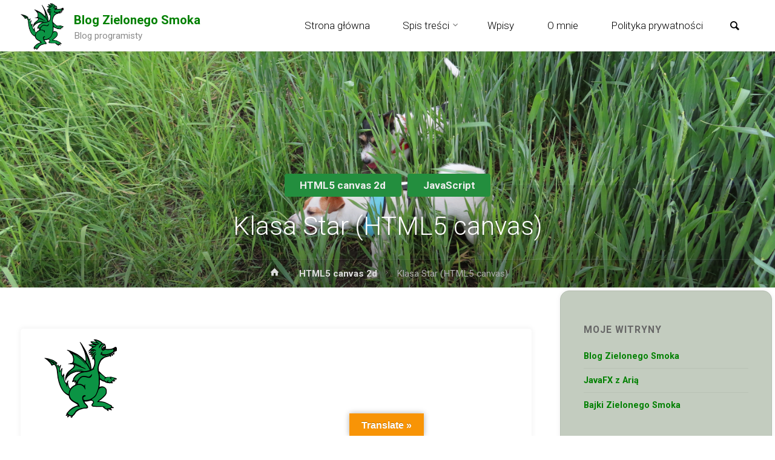

--- FILE ---
content_type: text/html; charset=UTF-8
request_url: https://opta.com.pl/klasa-star-html5-canvas/
body_size: 17978
content:
<!DOCTYPE html>
<html lang="pl-PL">
<head>
<meta name="viewport" content="width=device-width, user-scalable=yes, initial-scale=1.0">
<meta http-equiv="X-UA-Compatible" content="IE=edge" /><meta charset="UTF-8">
<link rel="profile" href="http://gmpg.org/xfn/11">
<link rel="pingback" href="https://opta.com.pl/xmlrpc.php">
<title>Klasa Star (HTML5 canvas) - Blog Zielonego Smoka</title>
<meta name='robots' content='max-image-preview:large, max-snippet:-1, max-video-preview:-1' />
<link rel="canonical" href="https://opta.com.pl/klasa-star-html5-canvas/">
<meta name="description" content="Klasa Star (HTML5 canvas) - Blog Zielonego Smoka">
<meta property="og:title" content="Klasa Star (HTML5 canvas) - Blog Zielonego Smoka">
<meta property="og:type" content="article">
<meta property="og:description" content="Klasa Star (HTML5 canvas) - Blog Zielonego Smoka">
<meta property="og:url" content="https://opta.com.pl/klasa-star-html5-canvas/">
<meta property="og:locale" content="pl_PL">
<meta property="og:site_name" content="Blog Zielonego Smoka">
<meta property="article:published_time" content="2022-10-17T17:03:23+02:00">
<meta property="article:modified_time" content="2023-02-12T20:02:06+01:00">
<meta property="og:updated_time" content="2023-02-12T20:02:06+01:00">
<meta property="article:section" content="HTML5 canvas 2d">
<meta name="twitter:card" content="summary_large_image">
<meta name="twitter:site" content="@jpiechota357">
<link rel='dns-prefetch' href='//translate.google.com' />
<link rel='dns-prefetch' href='//www.googletagmanager.com' />
<link rel='dns-prefetch' href='//fonts.googleapis.com' />
<link rel="alternate" type="application/rss+xml" title="Blog Zielonego Smoka &raquo; Kanał z wpisami" href="https://opta.com.pl/feed/" />
<link rel="alternate" type="application/rss+xml" title="Blog Zielonego Smoka &raquo; Kanał z komentarzami" href="https://opta.com.pl/comments/feed/" />
<link rel="alternate" type="application/rss+xml" title="Blog Zielonego Smoka &raquo; Klasa Star (HTML5 canvas) Kanał z komentarzami" href="https://opta.com.pl/klasa-star-html5-canvas/feed/" />
<script type="text/javascript">
/* <![CDATA[ */
window._wpemojiSettings = {"baseUrl":"https:\/\/s.w.org\/images\/core\/emoji\/15.0.3\/72x72\/","ext":".png","svgUrl":"https:\/\/s.w.org\/images\/core\/emoji\/15.0.3\/svg\/","svgExt":".svg","source":{"concatemoji":"https:\/\/opta.com.pl\/wp-includes\/js\/wp-emoji-release.min.js?ver=6.6.4"}};
/*! This file is auto-generated */
!function(i,n){var o,s,e;function c(e){try{var t={supportTests:e,timestamp:(new Date).valueOf()};sessionStorage.setItem(o,JSON.stringify(t))}catch(e){}}function p(e,t,n){e.clearRect(0,0,e.canvas.width,e.canvas.height),e.fillText(t,0,0);var t=new Uint32Array(e.getImageData(0,0,e.canvas.width,e.canvas.height).data),r=(e.clearRect(0,0,e.canvas.width,e.canvas.height),e.fillText(n,0,0),new Uint32Array(e.getImageData(0,0,e.canvas.width,e.canvas.height).data));return t.every(function(e,t){return e===r[t]})}function u(e,t,n){switch(t){case"flag":return n(e,"\ud83c\udff3\ufe0f\u200d\u26a7\ufe0f","\ud83c\udff3\ufe0f\u200b\u26a7\ufe0f")?!1:!n(e,"\ud83c\uddfa\ud83c\uddf3","\ud83c\uddfa\u200b\ud83c\uddf3")&&!n(e,"\ud83c\udff4\udb40\udc67\udb40\udc62\udb40\udc65\udb40\udc6e\udb40\udc67\udb40\udc7f","\ud83c\udff4\u200b\udb40\udc67\u200b\udb40\udc62\u200b\udb40\udc65\u200b\udb40\udc6e\u200b\udb40\udc67\u200b\udb40\udc7f");case"emoji":return!n(e,"\ud83d\udc26\u200d\u2b1b","\ud83d\udc26\u200b\u2b1b")}return!1}function f(e,t,n){var r="undefined"!=typeof WorkerGlobalScope&&self instanceof WorkerGlobalScope?new OffscreenCanvas(300,150):i.createElement("canvas"),a=r.getContext("2d",{willReadFrequently:!0}),o=(a.textBaseline="top",a.font="600 32px Arial",{});return e.forEach(function(e){o[e]=t(a,e,n)}),o}function t(e){var t=i.createElement("script");t.src=e,t.defer=!0,i.head.appendChild(t)}"undefined"!=typeof Promise&&(o="wpEmojiSettingsSupports",s=["flag","emoji"],n.supports={everything:!0,everythingExceptFlag:!0},e=new Promise(function(e){i.addEventListener("DOMContentLoaded",e,{once:!0})}),new Promise(function(t){var n=function(){try{var e=JSON.parse(sessionStorage.getItem(o));if("object"==typeof e&&"number"==typeof e.timestamp&&(new Date).valueOf()<e.timestamp+604800&&"object"==typeof e.supportTests)return e.supportTests}catch(e){}return null}();if(!n){if("undefined"!=typeof Worker&&"undefined"!=typeof OffscreenCanvas&&"undefined"!=typeof URL&&URL.createObjectURL&&"undefined"!=typeof Blob)try{var e="postMessage("+f.toString()+"("+[JSON.stringify(s),u.toString(),p.toString()].join(",")+"));",r=new Blob([e],{type:"text/javascript"}),a=new Worker(URL.createObjectURL(r),{name:"wpTestEmojiSupports"});return void(a.onmessage=function(e){c(n=e.data),a.terminate(),t(n)})}catch(e){}c(n=f(s,u,p))}t(n)}).then(function(e){for(var t in e)n.supports[t]=e[t],n.supports.everything=n.supports.everything&&n.supports[t],"flag"!==t&&(n.supports.everythingExceptFlag=n.supports.everythingExceptFlag&&n.supports[t]);n.supports.everythingExceptFlag=n.supports.everythingExceptFlag&&!n.supports.flag,n.DOMReady=!1,n.readyCallback=function(){n.DOMReady=!0}}).then(function(){return e}).then(function(){var e;n.supports.everything||(n.readyCallback(),(e=n.source||{}).concatemoji?t(e.concatemoji):e.wpemoji&&e.twemoji&&(t(e.twemoji),t(e.wpemoji)))}))}((window,document),window._wpemojiSettings);
/* ]]> */
</script>
<style id='wp-emoji-styles-inline-css' type='text/css'>

	img.wp-smiley, img.emoji {
		display: inline !important;
		border: none !important;
		box-shadow: none !important;
		height: 1em !important;
		width: 1em !important;
		margin: 0 0.07em !important;
		vertical-align: -0.1em !important;
		background: none !important;
		padding: 0 !important;
	}
</style>
<link rel='stylesheet' id='wp-block-library-css' href='https://opta.com.pl/wp-includes/css/dist/block-library/style.min.css?ver=6.6.4' type='text/css' media='all' />
<style id='classic-theme-styles-inline-css' type='text/css'>
/*! This file is auto-generated */
.wp-block-button__link{color:#fff;background-color:#32373c;border-radius:9999px;box-shadow:none;text-decoration:none;padding:calc(.667em + 2px) calc(1.333em + 2px);font-size:1.125em}.wp-block-file__button{background:#32373c;color:#fff;text-decoration:none}
</style>
<style id='global-styles-inline-css' type='text/css'>
:root{--wp--preset--aspect-ratio--square: 1;--wp--preset--aspect-ratio--4-3: 4/3;--wp--preset--aspect-ratio--3-4: 3/4;--wp--preset--aspect-ratio--3-2: 3/2;--wp--preset--aspect-ratio--2-3: 2/3;--wp--preset--aspect-ratio--16-9: 16/9;--wp--preset--aspect-ratio--9-16: 9/16;--wp--preset--color--black: #000000;--wp--preset--color--cyan-bluish-gray: #abb8c3;--wp--preset--color--white: #ffffff;--wp--preset--color--pale-pink: #f78da7;--wp--preset--color--vivid-red: #cf2e2e;--wp--preset--color--luminous-vivid-orange: #ff6900;--wp--preset--color--luminous-vivid-amber: #fcb900;--wp--preset--color--light-green-cyan: #7bdcb5;--wp--preset--color--vivid-green-cyan: #00d084;--wp--preset--color--pale-cyan-blue: #8ed1fc;--wp--preset--color--vivid-cyan-blue: #0693e3;--wp--preset--color--vivid-purple: #9b51e0;--wp--preset--color--accent-1: #238e3e;--wp--preset--color--accent-2: #770a0a;--wp--preset--color--headings: #238e3e;--wp--preset--color--sitetext: #666;--wp--preset--color--sitebg: #FFF;--wp--preset--gradient--vivid-cyan-blue-to-vivid-purple: linear-gradient(135deg,rgba(6,147,227,1) 0%,rgb(155,81,224) 100%);--wp--preset--gradient--light-green-cyan-to-vivid-green-cyan: linear-gradient(135deg,rgb(122,220,180) 0%,rgb(0,208,130) 100%);--wp--preset--gradient--luminous-vivid-amber-to-luminous-vivid-orange: linear-gradient(135deg,rgba(252,185,0,1) 0%,rgba(255,105,0,1) 100%);--wp--preset--gradient--luminous-vivid-orange-to-vivid-red: linear-gradient(135deg,rgba(255,105,0,1) 0%,rgb(207,46,46) 100%);--wp--preset--gradient--very-light-gray-to-cyan-bluish-gray: linear-gradient(135deg,rgb(238,238,238) 0%,rgb(169,184,195) 100%);--wp--preset--gradient--cool-to-warm-spectrum: linear-gradient(135deg,rgb(74,234,220) 0%,rgb(151,120,209) 20%,rgb(207,42,186) 40%,rgb(238,44,130) 60%,rgb(251,105,98) 80%,rgb(254,248,76) 100%);--wp--preset--gradient--blush-light-purple: linear-gradient(135deg,rgb(255,206,236) 0%,rgb(152,150,240) 100%);--wp--preset--gradient--blush-bordeaux: linear-gradient(135deg,rgb(254,205,165) 0%,rgb(254,45,45) 50%,rgb(107,0,62) 100%);--wp--preset--gradient--luminous-dusk: linear-gradient(135deg,rgb(255,203,112) 0%,rgb(199,81,192) 50%,rgb(65,88,208) 100%);--wp--preset--gradient--pale-ocean: linear-gradient(135deg,rgb(255,245,203) 0%,rgb(182,227,212) 50%,rgb(51,167,181) 100%);--wp--preset--gradient--electric-grass: linear-gradient(135deg,rgb(202,248,128) 0%,rgb(113,206,126) 100%);--wp--preset--gradient--midnight: linear-gradient(135deg,rgb(2,3,129) 0%,rgb(40,116,252) 100%);--wp--preset--font-size--small: 10px;--wp--preset--font-size--medium: 20px;--wp--preset--font-size--large: 27px;--wp--preset--font-size--x-large: 42px;--wp--preset--font-size--normal: 17px;--wp--preset--font-size--larger: 43px;--wp--preset--spacing--20: 0.44rem;--wp--preset--spacing--30: 0.67rem;--wp--preset--spacing--40: 1rem;--wp--preset--spacing--50: 1.5rem;--wp--preset--spacing--60: 2.25rem;--wp--preset--spacing--70: 3.38rem;--wp--preset--spacing--80: 5.06rem;--wp--preset--shadow--natural: 6px 6px 9px rgba(0, 0, 0, 0.2);--wp--preset--shadow--deep: 12px 12px 50px rgba(0, 0, 0, 0.4);--wp--preset--shadow--sharp: 6px 6px 0px rgba(0, 0, 0, 0.2);--wp--preset--shadow--outlined: 6px 6px 0px -3px rgba(255, 255, 255, 1), 6px 6px rgba(0, 0, 0, 1);--wp--preset--shadow--crisp: 6px 6px 0px rgba(0, 0, 0, 1);}:where(.is-layout-flex){gap: 0.5em;}:where(.is-layout-grid){gap: 0.5em;}body .is-layout-flex{display: flex;}.is-layout-flex{flex-wrap: wrap;align-items: center;}.is-layout-flex > :is(*, div){margin: 0;}body .is-layout-grid{display: grid;}.is-layout-grid > :is(*, div){margin: 0;}:where(.wp-block-columns.is-layout-flex){gap: 2em;}:where(.wp-block-columns.is-layout-grid){gap: 2em;}:where(.wp-block-post-template.is-layout-flex){gap: 1.25em;}:where(.wp-block-post-template.is-layout-grid){gap: 1.25em;}.has-black-color{color: var(--wp--preset--color--black) !important;}.has-cyan-bluish-gray-color{color: var(--wp--preset--color--cyan-bluish-gray) !important;}.has-white-color{color: var(--wp--preset--color--white) !important;}.has-pale-pink-color{color: var(--wp--preset--color--pale-pink) !important;}.has-vivid-red-color{color: var(--wp--preset--color--vivid-red) !important;}.has-luminous-vivid-orange-color{color: var(--wp--preset--color--luminous-vivid-orange) !important;}.has-luminous-vivid-amber-color{color: var(--wp--preset--color--luminous-vivid-amber) !important;}.has-light-green-cyan-color{color: var(--wp--preset--color--light-green-cyan) !important;}.has-vivid-green-cyan-color{color: var(--wp--preset--color--vivid-green-cyan) !important;}.has-pale-cyan-blue-color{color: var(--wp--preset--color--pale-cyan-blue) !important;}.has-vivid-cyan-blue-color{color: var(--wp--preset--color--vivid-cyan-blue) !important;}.has-vivid-purple-color{color: var(--wp--preset--color--vivid-purple) !important;}.has-black-background-color{background-color: var(--wp--preset--color--black) !important;}.has-cyan-bluish-gray-background-color{background-color: var(--wp--preset--color--cyan-bluish-gray) !important;}.has-white-background-color{background-color: var(--wp--preset--color--white) !important;}.has-pale-pink-background-color{background-color: var(--wp--preset--color--pale-pink) !important;}.has-vivid-red-background-color{background-color: var(--wp--preset--color--vivid-red) !important;}.has-luminous-vivid-orange-background-color{background-color: var(--wp--preset--color--luminous-vivid-orange) !important;}.has-luminous-vivid-amber-background-color{background-color: var(--wp--preset--color--luminous-vivid-amber) !important;}.has-light-green-cyan-background-color{background-color: var(--wp--preset--color--light-green-cyan) !important;}.has-vivid-green-cyan-background-color{background-color: var(--wp--preset--color--vivid-green-cyan) !important;}.has-pale-cyan-blue-background-color{background-color: var(--wp--preset--color--pale-cyan-blue) !important;}.has-vivid-cyan-blue-background-color{background-color: var(--wp--preset--color--vivid-cyan-blue) !important;}.has-vivid-purple-background-color{background-color: var(--wp--preset--color--vivid-purple) !important;}.has-black-border-color{border-color: var(--wp--preset--color--black) !important;}.has-cyan-bluish-gray-border-color{border-color: var(--wp--preset--color--cyan-bluish-gray) !important;}.has-white-border-color{border-color: var(--wp--preset--color--white) !important;}.has-pale-pink-border-color{border-color: var(--wp--preset--color--pale-pink) !important;}.has-vivid-red-border-color{border-color: var(--wp--preset--color--vivid-red) !important;}.has-luminous-vivid-orange-border-color{border-color: var(--wp--preset--color--luminous-vivid-orange) !important;}.has-luminous-vivid-amber-border-color{border-color: var(--wp--preset--color--luminous-vivid-amber) !important;}.has-light-green-cyan-border-color{border-color: var(--wp--preset--color--light-green-cyan) !important;}.has-vivid-green-cyan-border-color{border-color: var(--wp--preset--color--vivid-green-cyan) !important;}.has-pale-cyan-blue-border-color{border-color: var(--wp--preset--color--pale-cyan-blue) !important;}.has-vivid-cyan-blue-border-color{border-color: var(--wp--preset--color--vivid-cyan-blue) !important;}.has-vivid-purple-border-color{border-color: var(--wp--preset--color--vivid-purple) !important;}.has-vivid-cyan-blue-to-vivid-purple-gradient-background{background: var(--wp--preset--gradient--vivid-cyan-blue-to-vivid-purple) !important;}.has-light-green-cyan-to-vivid-green-cyan-gradient-background{background: var(--wp--preset--gradient--light-green-cyan-to-vivid-green-cyan) !important;}.has-luminous-vivid-amber-to-luminous-vivid-orange-gradient-background{background: var(--wp--preset--gradient--luminous-vivid-amber-to-luminous-vivid-orange) !important;}.has-luminous-vivid-orange-to-vivid-red-gradient-background{background: var(--wp--preset--gradient--luminous-vivid-orange-to-vivid-red) !important;}.has-very-light-gray-to-cyan-bluish-gray-gradient-background{background: var(--wp--preset--gradient--very-light-gray-to-cyan-bluish-gray) !important;}.has-cool-to-warm-spectrum-gradient-background{background: var(--wp--preset--gradient--cool-to-warm-spectrum) !important;}.has-blush-light-purple-gradient-background{background: var(--wp--preset--gradient--blush-light-purple) !important;}.has-blush-bordeaux-gradient-background{background: var(--wp--preset--gradient--blush-bordeaux) !important;}.has-luminous-dusk-gradient-background{background: var(--wp--preset--gradient--luminous-dusk) !important;}.has-pale-ocean-gradient-background{background: var(--wp--preset--gradient--pale-ocean) !important;}.has-electric-grass-gradient-background{background: var(--wp--preset--gradient--electric-grass) !important;}.has-midnight-gradient-background{background: var(--wp--preset--gradient--midnight) !important;}.has-small-font-size{font-size: var(--wp--preset--font-size--small) !important;}.has-medium-font-size{font-size: var(--wp--preset--font-size--medium) !important;}.has-large-font-size{font-size: var(--wp--preset--font-size--large) !important;}.has-x-large-font-size{font-size: var(--wp--preset--font-size--x-large) !important;}
:where(.wp-block-post-template.is-layout-flex){gap: 1.25em;}:where(.wp-block-post-template.is-layout-grid){gap: 1.25em;}
:where(.wp-block-columns.is-layout-flex){gap: 2em;}:where(.wp-block-columns.is-layout-grid){gap: 2em;}
:root :where(.wp-block-pullquote){font-size: 1.5em;line-height: 1.6;}
</style>
<link rel='stylesheet' id='google-language-translator-css' href='https://opta.com.pl/wp-content/plugins/google-language-translator/css/style.css?ver=6.0.20' type='text/css' media='' />
<link rel='stylesheet' id='glt-toolbar-styles-css' href='https://opta.com.pl/wp-content/plugins/google-language-translator/css/toolbar.css?ver=6.0.20' type='text/css' media='' />
<link rel='stylesheet' id='anima-themefonts-css' href='https://opta.com.pl/wp-content/themes/anima/resources/fonts/fontfaces.css?ver=1.4.1.2' type='text/css' media='all' />
<link rel='stylesheet' id='anima-googlefonts-css' href='//fonts.googleapis.com/css?family=Roboto%3A400%2C300%2C700%7CRoboto%3A%7CRoboto%3A100%2C200%2C300%2C400%2C500%2C600%2C700%2C800%2C900%7CRoboto%3A400%7CRoboto%3A300%7CRoboto%3A700&#038;ver=1.4.1.2' type='text/css' media='all' />
<link rel='stylesheet' id='anima-main-css' href='https://opta.com.pl/wp-content/themes/anima/style.css?ver=1.4.1.2' type='text/css' media='all' />
<style id='anima-main-inline-css' type='text/css'>
 body:not(.anima-landing-page) #container, #site-header-main-inside, #colophon-inside, #footer-inside, #breadcrumbs-container-inside, #header-page-title { margin: 0 auto; max-width: 1300px; } #site-header-main { left: 0; right: 0; } #primary { width: 320px; } #secondary { width: 360px; } #container.one-column .main { width: 100%; } #container.two-columns-right #secondary { float: right; } #container.two-columns-right .main, .two-columns-right #breadcrumbs { width: calc( 100% - 360px ); float: left; } #container.two-columns-left #primary { float: left; } #container.two-columns-left .main, .two-columns-left #breadcrumbs { width: calc( 100% - 320px ); float: right; } #container.three-columns-right #primary, #container.three-columns-left #primary, #container.three-columns-sided #primary { float: left; } #container.three-columns-right #secondary, #container.three-columns-left #secondary, #container.three-columns-sided #secondary { float: left; } #container.three-columns-right #primary, #container.three-columns-left #secondary { margin-left: 0%; margin-right: 0%; } #container.three-columns-right .main, .three-columns-right #breadcrumbs { width: calc( 100% - 680px ); float: left; } #container.three-columns-left .main, .three-columns-left #breadcrumbs { width: calc( 100% - 680px ); float: right; } #container.three-columns-sided #secondary { float: right; } #container.three-columns-sided .main, .three-columns-sided #breadcrumbs { width: calc( 100% - 680px ); float: right; } .three-columns-sided #breadcrumbs { margin: 0 calc( 0% + 360px ) 0 -1920px; } html { font-family: 'Roboto'; font-weight: 400; font-size: 17px; font-weight: 400; line-height: 1.8; } #site-title { font-family: Roboto; font-size: 120%; font-weight: 400; } #access ul li a { font-family: Roboto; font-size: 100%; font-weight: 300; } .widget-title { font-family: Roboto; font-size: 110%; font-weight: 700; } .widget-container { font-family: Roboto; font-size: 120%; font-weight: 400; } .entry-title, #reply-title { font-family: Roboto; font-size: 250%; font-weight: 300; } .entry-meta > span, .post-continue-container { font-family: Roboto; font-size: 100%; font-weight: 300; } .page-link, .pagination, #author-info #author-link, .comment .reply a, .comment-meta, .byline { font-family: Roboto; } .content-masonry .entry-title { font-size: 175%; } h1 { font-size: 2.33em; } h2 { font-size: 2.06em; } h3 { font-size: 1.79em; } h4 { font-size: 1.52em; } h5 { font-size: 1.25em; } h6 { font-size: 0.98em; } h1, h2, h3, h4, h5, h6, .seriousslider-theme .seriousslider-caption-title { font-family: Roboto; font-weight: 300; } body { color: #666; background-color: #FFF; } #site-header-main, #access ul ul, .menu-search-animated .searchform input[type="search"], #access .menu-search-animated .searchform, #access::after, .anima-over-menu .header-fixed#site-header-main, .anima-over-menu .header-fixed#site-header-main #access:after { background-color: #FFFFFF; } #site-header-main { border-bottom-color: rgba(0,0,0,.05); } .anima-over-menu .header-fixed#site-header-main #site-title a { color: #238e3e; } #access > div > ul > li, #access > div > ul > li > a, .anima-over-menu .header-fixed#site-header-main #access > div > ul > li:not([class*='current']), .anima-over-menu .header-fixed#site-header-main #access > div > ul > li:not([class*='current']) > a, .anima-over-menu .header-fixed#site-header-main #sheader.socials a::before, #sheader.socials a::before, #access .menu-search-animated .searchform input[type="search"], #mobile-menu { color: #000000; } .anima-over-menu .header-fixed#site-header-main #sheader.socials a:hover::before, #sheader.socials a:hover::before { color: #FFFFFF; } #access ul.sub-menu li a, #access ul.children li a { color: #000000; } #access ul.sub-menu li a, #access ul.children li a { background-color: #FFFFFF; } #access > div > ul > li:hover > a, #access > div > ul > li a:hover, #access > div > ul > li:hover, .anima-over-menu .header-fixed#site-header-main #access > div > ul > li > a:hover, .anima-over-menu .header-fixed#site-header-main #access > div > ul > li:hover { color: #238e3e; } #access > div > ul > li > a > span::before { background-color: #238e3e; } #site-title::before { background-color: #770a0a; } #access > div > ul > li.current_page_item > a, #access > div > ul > li.current-menu-item > a, #access > div > ul > li.current_page_ancestor > a, #access > div > ul > li.current-menu-ancestor > a, #access .sub-menu, #access .children, .anima-over-menu .header-fixed#site-header-main #access > div > ul > li > a { color: #770a0a; } #access ul.children > li.current_page_item > a, #access ul.sub-menu > li.current-menu-item > a, #access ul.children > li.current_page_ancestor > a, #access ul.sub-menu > li.current-menu-ancestor > a { color: #770a0a; } .searchform .searchsubmit { color: #666; } body:not(.anima-landing-page) article.hentry, body:not(.anima-landing-page) .main { background-color: #FFF; } .pagination, .page-link { border-color: #eeeeee; } .post-thumbnail-container .featured-image-meta, body:not(.single) article.hentry .post-thumbnail-container > a::after, #header-page-title-inside { background-color: rgba(0,0,0, 0.1); } #header-page-title-inside { box-shadow: 0 -70px 70px rgba(0,0,0,0.2) inset; } #header-page-title .entry-meta .bl_categ a { background-color: #238e3e; } #header-page-title .entry-meta .bl_categ a:hover { background-color: #349f4f; } .anima-normal-titles #breadcrumbs-container { background-color: #f9f9f9; } #secondary { border-left: 1px solid rgba(0,0,0,.05); } #primary { border-right: 1px solid rgba(0,0,0,.05); } #secondary { padding-left: 3%; padding-right: 3%; background-color: #c3ccbf; border-color: #b4bdb0;} #colophon, #footer { background-color: #3e4d51; color: #ffffff; } #footer { background: #39484c; } .entry-title a:active, .entry-title a:hover { color: #238e3e; } .entry-title a:hover { border-bottom-color: #238e3e; } span.entry-format { color: #238e3e; } .format-aside { border-top-color: #FFF; } article.hentry .post-thumbnail-container { background-color: rgba(102,102,102,0.15); } .entry-content blockquote::before, .entry-content blockquote::after { color: rgba(102,102,102,0.2); } .entry-content h5, .entry-content h6, .lp-text-content h5, .lp-text-content h6 { color: #770a0a; } .entry-content h1, .entry-content h2, .entry-content h3, .entry-content h4, .lp-text-content h1, .lp-text-content h2, .lp-text-content h3, .lp-text-content h4 { color: #238e3e; } a { color: #238e3e; } a:hover, .entry-meta span a:hover { color: #770a0a; } .post-continue-container span.comments-link:hover, .post-continue-container span.comments-link a:hover { color: #238e3e; } .socials a:before { color: #238e3e; background: #f5f5f5; } .socials a:hover:before { background-color: #238e3e; color: #FFF; } #sheader .socials a:before { background: #f5f5f5; } #sheader .socials a:hover:before { background-color: #238e3e; color: #FFFFFF; } #footer .socials a:before { background: #48575b; } #footer .socials a:hover:before { background-color: #238e3e; color: #3e4d51; } .anima-normalizedtags #content .tagcloud a { color: #FFF; background-color: #238e3e; } .anima-normalizedtags #content .tagcloud a:hover { background-color: #770a0a; } #toTop { background-color: rgba(230,230,230,0.5); color: #238e3e; } #nav-fixed i, #nav-fixed span { background-color: rgba(215,215,215,0.5); } #nav-fixed i { color: #FFF; } #toTop:hover { background-color: #238e3e; color: #FFF; } a.continue-reading-link { background-color:#efefef; } .continue-reading-link::after { background-color: #238e3e; color: #FFF; } .entry-meta .icon-metas:before { color: #ababab; } .anima-caption-one .main .wp-caption .wp-caption-text { border-bottom-color: #eeeeee; } .anima-caption-two .main .wp-caption .wp-caption-text { background-color: #f5f5f5; } .anima-image-one .entry-content img[class*="align"], .anima-image-one .entry-summary img[class*="align"], .anima-image-two .entry-content img[class*='align'], .anima-image-two .entry-summary img[class*='align'] { border-color: #eeeeee; } .anima-image-five .entry-content img[class*='align'], .anima-image-five .entry-summary img[class*='align'] { border-color: #238e3e; } /* diffs */ span.edit-link a.post-edit-link, span.edit-link a.post-edit-link:hover, span.edit-link .icon-edit:before { color: #212121; } .searchform { border-color: #ebebeb; } .entry-meta span, .entry-meta a, .entry-utility span, .entry-utility a, .entry-meta time, #breadcrumbs-nav, #header-page-title .byline, .footermenu ul li span.sep { color: #ababab; } .footermenu ul li a::after { background: #770a0a; } #breadcrumbs-nav a { color: #8d8d8d; } .entry-meta span.entry-sticky { background-color: #ababab; color: #FFF; } #commentform { max-width:650px;} code, #nav-below .nav-previous a:before, #nav-below .nav-next a:before { background-color: #eeeeee; } pre, .page-link > span, .comment-author, .commentlist .comment-body, .commentlist .pingback { border-color: #eeeeee; } .commentlist .comment-body::after { border-top-color: #FFF; } .commentlist .comment-body::before { border-top-color: #e4e4e4; } article #author-info { border-top-color: #eeeeee; } .page-header.pad-container { border-bottom-color: #eeeeee; } .comment-meta a { color: #c9c9c9; } .commentlist .reply a { color: #b5b5b5; background-color: #f3f3f3; } select, input[type], textarea { color: #666; border-color: #eeeeee; background-color: #f0f0f0; } input[type]:hover, textarea:hover, select:hover, input[type]:focus, textarea:focus, select:focus { background: #f8f8f8; } button, input[type="button"], input[type="submit"], input[type="reset"] { background-color: #238e3e; color: #FFF; } button:hover, input[type="button"]:hover, input[type="submit"]:hover, input[type="reset"]:hover { background-color: #770a0a; } hr { background-color: #f0f0f0; } /* gutenberg */ .wp-block-image.alignwide { margin-left: calc( ( 3% + 2.5em ) * -1 ); margin-right: calc( ( 3% + 2.5em ) * -1 ); } .wp-block-image.alignwide img { width: calc( 106% + 5em ); max-width: calc( 106% + 5em ); } .has-accent-1-color, .has-accent-1-color:hover { color: #238e3e; } .has-accent-2-color, .has-accent-2-color:hover { color: #770a0a; } .has-headings-color, .has-headings-color:hover { color: #238e3e; } .has-sitetext-color, .has-sitetext-color:hover { color: #666; } .has-sitebg-color, .has-sitebg-color:hover { color: #FFF; } .has-accent-1-background-color { background-color: #238e3e; } .has-accent-2-background-color { background-color: #770a0a; } .has-headings-background-color { background-color: #238e3e; } .has-sitetext-background-color { background-color: #666; } .has-sitebg-background-color { background-color: #FFF; } .has-small-font-size { font-size: 10px; } .has-regular-font-size { font-size: 17px; } .has-large-font-size { font-size: 27px; } .has-larger-font-size { font-size: 43px; } .has-huge-font-size { font-size: 43px; } /* woocommerce */ .woocommerce-page #respond input#submit, .woocommerce a.button, .woocommerce-page button.button, .woocommerce input.button, .woocommerce #respond input#submit, .woocommerce a.button, .woocommerce button.button, .woocommerce input.button { background-color: #238e3e; color: #FFF; line-height: 1.8; border-radius: 4px;} .woocommerce #respond input#submit:hover, .woocommerce a.button:hover, .woocommerce button.button:hover, .woocommerce input.button:hover { background-color: #45b060; color: #FFF;} .woocommerce-page #respond input#submit.alt, .woocommerce a.button.alt, .woocommerce-page button.button.alt, .woocommerce input.button.alt { background-color: #770a0a; color: #FFF; line-height: 1.8; border-radius: 4px;} .woocommerce-page #respond input#submit.alt:hover, .woocommerce a.button.alt:hover, .woocommerce-page button.button.alt:hover, .woocommerce input.button.alt:hover { background-color: #992c2c; color: #FFF;} .woocommerce div.product .woocommerce-tabs ul.tabs li.active { border-bottom-color: #FFF; } .woocommerce #respond input#submit.alt.disabled, .woocommerce #respond input#submit.alt.disabled:hover, .woocommerce #respond input#submit.alt:disabled, .woocommerce #respond input#submit.alt:disabled:hover, .woocommerce #respond input#submit.alt[disabled]:disabled, .woocommerce #respond input#submit.alt[disabled]:disabled:hover, .woocommerce a.button.alt.disabled, .woocommerce a.button.alt.disabled:hover, .woocommerce a.button.alt:disabled, .woocommerce a.button.alt:disabled:hover, .woocommerce a.button.alt[disabled]:disabled, .woocommerce a.button.alt[disabled]:disabled:hover, .woocommerce button.button.alt.disabled, .woocommerce button.button.alt.disabled:hover, .woocommerce button.button.alt:disabled, .woocommerce button.button.alt:disabled:hover, .woocommerce button.button.alt[disabled]:disabled, .woocommerce button.button.alt[disabled]:disabled:hover, .woocommerce input.button.alt.disabled, .woocommerce input.button.alt.disabled:hover, .woocommerce input.button.alt:disabled, .woocommerce input.button.alt:disabled:hover, .woocommerce input.button.alt[disabled]:disabled, .woocommerce input.button.alt[disabled]:disabled:hover { background-color: #770a0a; } .woocommerce ul.products li.product .price, .woocommerce div.product p.price, .woocommerce div.product span.price { color: #989898 } #add_payment_method #payment, .woocommerce-cart #payment, .woocommerce-checkout #payment { background: #f5f5f5; } /* mobile menu */ nav#mobile-menu { background-color: #FFFFFF; } #mobile-menu .mobile-arrow { color: #666; } .main .entry-content, .main .entry-summary { text-align: inherit; } .main p, .main ul, .main ol, .main dd, .main pre, .main hr { margin-bottom: 1.2em; } .main p { text-indent: 0.2em; } .main a.post-featured-image { background-position: center center; } #header-widget-area { width: 33%; right: 10px; } .anima-stripped-table .main thead th, .anima-bordered-table .main thead th, .anima-stripped-table .main td, .anima-stripped-table .main th, .anima-bordered-table .main th, .anima-bordered-table .main td { border-color: #e9e9e9; } .anima-clean-table .main th, .anima-stripped-table .main tr:nth-child(even) td, .anima-stripped-table .main tr:nth-child(even) th { background-color: #f6f6f6; } .anima-cropped-featured .main .post-thumbnail-container { height: 350px; } .anima-responsive-featured .main .post-thumbnail-container { max-height: 350px; height: auto; } article.hentry .article-inner, #content-masonry article.hentry .article-inner { padding: 2%; } #breadcrumbs-nav, body.woocommerce.woocommerce-page #breadcrumbs-nav, .pad-container { padding: 2%; } .anima-magazine-two.archive #breadcrumbs-nav, .anima-magazine-two.archive .pad-container, .anima-magazine-two.search #breadcrumbs-nav, .anima-magazine-two.search .pad-container { padding: 1%; } .anima-magazine-three.archive #breadcrumbs-nav, .anima-magazine-three.archive .pad-container, .anima-magazine-three.search #breadcrumbs-nav, .anima-magazine-three.search .pad-container { padding: 0.66666666666667%; } #site-header-main { height:85px; } #access .menu-search-animated .searchform { height: 84px; line-height: 84px; } .anima-over-menu .staticslider-caption-container { padding-top: 85px; } .menu-search-animated, #sheader-container, .identity, #nav-toggle { height:85px; line-height:85px; } #access div > ul > li > a { line-height:85px; } #branding { height:85px; } .anima-responsive-headerimage #masthead #header-image-main-inside { max-height: 420px; } .anima-cropped-headerimage #masthead #header-image-main-inside { height: 420px; } #site-description { display: block; } #masthead #site-header-main { position: fixed; } .anima-fixed-menu #header-image-main { margin-top: 85px; } @media (max-width: 640px) { #header-page-title .entry-title { font-size: 200%; } } .lp-staticslider .staticslider-caption, .lp-dynamic-slider, .seriousslider-theme .seriousslider-caption, .anima-landing-page .lp-blocks-inside, .anima-landing-page .lp-boxes-inside, .anima-landing-page .lp-text-inside, .anima-landing-page .lp-posts-inside, .anima-landing-page .lp-page-inside, .anima-landing-page .lp-section-header, .anima-landing-page .content-widget { max-width: 1300px; } .anima-landing-page .content-widget { margin: 0 auto; } .seriousslider-theme .seriousslider-caption-buttons a, a[class^="staticslider-button"] { font-size: 17px; } .seriousslider-theme .seriousslider-caption-buttons a:nth-child(2n+1), a.staticslider-button:nth-child(2n+1) { background-color: #238e3e; border-color: #238e3e; color: #FFF; } .seriousslider-theme .seriousslider-caption-buttons a:nth-child(2n+1):hover, .staticslider-button:nth-child(2n+1):hover { color: #238e3e; } .seriousslider-theme .seriousslider-caption-buttons a:nth-child(2n+2), a.staticslider-button:nth-child(2n+2) { color: #770a0a; border-color: #770a0a; } .seriousslider-theme .seriousslider-caption-buttons a:nth-child(2n+2):hover, a.staticslider-button:nth-child(2n+2):hover { background-color: #770a0a; color: #FFF; } .lp-block i { border-color: #ffffff; } .lp-block:hover i { border-color: #238e3e; } .lp-block > i::before { color: #238e3e; border-color: #e9e9e9; background-color: #ffffff; } .lp-block:hover i::before { color: #238e3e; } .lp-block i:after { background-color: #238e3e; } .lp-block:hover i:after { background-color: #770a0a; } .lp-block-text, .lp-boxes-static .lp-box-text, .lp-section-desc, .staticslider-caption-text { color: #8e8e8e; } .lp-blocks { background-color: #F8F8F8; } .lp-boxes { background-color: #FFFFFF; } .lp-text { background-color: #F8F8F8; } .staticslider-caption-container, .lp-slider-wrapper { background-color: #FFFFFF; } .seriousslider-theme .seriousslider-caption { color: #F8F8F8; } .lp-boxes-1 .lp-box .lp-box-image { height: 350px; } .lp-boxes-1.lp-boxes-animated .lp-box:hover .lp-box-text { max-height: 250px; } .lp-boxes-2 .lp-box .lp-box-image { height: 400px; } .lp-boxes-2.lp-boxes-animated .lp-box:hover .lp-box-text { max-height: 300px; } .lp-box-readmore:hover { color: #238e3e; } .lp-boxes .lp-box-overlay { background-color: rgba(35,142,62, 0.8); } .lp-boxes:not(.lp-boxes-static2) .lp-box-overlay:hover { background-color: rgba(35,142,62, 1); } #lp-posts, #lp-page { background-color: #FFF; } #cryout_ajax_more_trigger { background-color: #238e3e; color: #FFF;} .lpbox-rnd1 { background-color: #c8c8c8; } .lpbox-rnd2 { background-color: #c3c3c3; } .lpbox-rnd3 { background-color: #bebebe; } .lpbox-rnd4 { background-color: #b9b9b9; } .lpbox-rnd5 { background-color: #b4b4b4; } .lpbox-rnd6 { background-color: #afafaf; } .lpbox-rnd7 { background-color: #aaaaaa; } .lpbox-rnd8 { background-color: #a5a5a5; } 
</style>
<link rel='stylesheet' id='cryout-serious-slider-style-css' href='https://opta.com.pl/wp-content/plugins/cryout-serious-slider/resources/style.css?ver=1.2.7' type='text/css' media='all' />
<script type="text/javascript" src="https://opta.com.pl/wp-includes/js/jquery/jquery.min.js?ver=3.7.1" id="jquery-core-js"></script>
<script type="text/javascript" src="https://opta.com.pl/wp-includes/js/jquery/jquery-migrate.min.js?ver=3.4.1" id="jquery-migrate-js"></script>
<!--[if lt IE 9]>
<script type="text/javascript" src="https://opta.com.pl/wp-content/themes/anima/resources/js/html5shiv.min.js?ver=1.4.1.2" id="anima-html5shiv-js"></script>
<![endif]-->
<script type="text/javascript" src="https://opta.com.pl/wp-content/plugins/cryout-serious-slider/resources/jquery.mobile.custom.min.js?ver=1.2.7" id="cryout-serious-slider-jquerymobile-js"></script>
<script type="text/javascript" src="https://opta.com.pl/wp-content/plugins/cryout-serious-slider/resources/slider.js?ver=1.2.7" id="cryout-serious-slider-script-js"></script>

<!-- Fragment znacznika Google (gtag.js) dodany przez Site Kit -->
<!-- Fragment Google Analytics dodany przez Site Kit -->
<script type="text/javascript" src="https://www.googletagmanager.com/gtag/js?id=GT-M6XVQN6" id="google_gtagjs-js" async></script>
<script type="text/javascript" id="google_gtagjs-js-after">
/* <![CDATA[ */
window.dataLayer = window.dataLayer || [];function gtag(){dataLayer.push(arguments);}
gtag("set","linker",{"domains":["opta.com.pl"]});
gtag("js", new Date());
gtag("set", "developer_id.dZTNiMT", true);
gtag("config", "GT-M6XVQN6");
/* ]]> */
</script>
<link rel="https://api.w.org/" href="https://opta.com.pl/wp-json/" /><link rel="alternate" title="JSON" type="application/json" href="https://opta.com.pl/wp-json/wp/v2/posts/4147" /><link rel="EditURI" type="application/rsd+xml" title="RSD" href="https://opta.com.pl/xmlrpc.php?rsd" />
<meta name="generator" content="WordPress 6.6.4" />
<link rel='shortlink' href='https://opta.com.pl/?p=4147' />
<link rel="alternate" title="oEmbed (JSON)" type="application/json+oembed" href="https://opta.com.pl/wp-json/oembed/1.0/embed?url=https%3A%2F%2Fopta.com.pl%2Fklasa-star-html5-canvas%2F" />
<link rel="alternate" title="oEmbed (XML)" type="text/xml+oembed" href="https://opta.com.pl/wp-json/oembed/1.0/embed?url=https%3A%2F%2Fopta.com.pl%2Fklasa-star-html5-canvas%2F&#038;format=xml" />


<style>p.hello{font-size:12px;color:darkgray;}#google_language_translator,#flags{text-align:left;}#google_language_translator{clear:both;}#flags{width:165px;}#flags a{display:inline-block;margin-right:2px;}#google_language_translator{width:auto!important;}div.skiptranslate.goog-te-gadget{display:inline!important;}.goog-tooltip{display: none!important;}.goog-tooltip:hover{display: none!important;}.goog-text-highlight{background-color:transparent!important;border:none!important;box-shadow:none!important;}#google_language_translator select.goog-te-combo{color:#32373c;}#google_language_translator{color:transparent;}body{top:0px!important;}#goog-gt-{display:none!important;}font font{background-color:transparent!important;box-shadow:none!important;position:initial!important;}#glt-translate-trigger{left:50%; margin-left:-63px; right:auto;}#glt-translate-trigger > span{color:#ffffff;}#glt-translate-trigger{background:#f89406;}.goog-te-gadget .goog-te-combo{width:100%;}</style><meta name="generator" content="Site Kit by Google 1.165.0" /><!-- Analytics by WP Statistics - https://wp-statistics.com -->
<link rel="author" href="https://javafx.pl"><style type="text/css">.broken_link, a.broken_link {
	text-decoration: line-through;
}</style><link rel="icon" href="https://opta.com.pl/wp-content/uploads/samsmok412-1-412x400.png" sizes="32x32" />
<link rel="icon" href="https://opta.com.pl/wp-content/uploads/samsmok412-1.png" sizes="192x192" />
<link rel="apple-touch-icon" href="https://opta.com.pl/wp-content/uploads/samsmok412-1.png" />
<meta name="msapplication-TileImage" content="https://opta.com.pl/wp-content/uploads/samsmok412-1.png" />
		<style type="text/css" id="wp-custom-css">
			a:link{
	color:green;
	font-weight:bold;
}
.abstrakt{
	font-family: Arial, sans-serif;
	font-weight:bold;
	font-size:0.8em;
	margin-left:1em;
	padding-left:1.07em;
}
article,aside,figure,footer,header,nav,section {
	display: block;
}
aside {
	padding: 1em;
	margin: 5px;
	border: 1px solid black;
	float: right;
	font-family: Arial Unicode, Helvetica, sans-serif;
	font-size: 12px;
	background-color: rgb(240, 230, 140);
	border-radius: 15px;
}
aside.bible {
	padding: 1em;
	margin: 5px;
	border: 1px solid black;
	float: right;
	font-family: Arial Unicode, Helvetica, sans-serif;
	font-size: 12px;
	background-color: rgb(240, 230, 140);
	border-radius: 15px;
}
aside.uwaga{
	padding:1em;
	margin:5px;
	border:1px solid black;
	float:right;
	font-family:Arial, Helvetica, sans-serif;
	font-size:12px;
	background-color:rgb(240,230,140);
	border-radius:15px;
}
.big{
	font-size:larger;
	font-weight: bolder;
}
.center {
	text-align: center;
}
.clearfloat {
	clear: both;
	height: 0;
	font-size: 1px;
	line-height: 0px;
}
code{
	background:#DCDCDC;
	border: 1px solid;
	border-color:#db4800;
  border-radius: 5px;
}
.cytat{
	font-size:1.75em;
}
div.obrazek {
	display: table;
                   margin: auto;
}
div.rzad {
	display: table-row;
}
dt {
	font-family: Arial, Helvetica, sans-serif;
	font-size: 1.2em;
	font-weight: bold;
	color: #906030;
}
dl {
	margin-left: 30px;
}
dd{
	margin-left:1.25em;
}
fieldset {
	display:block;
	padding:1em;
	font-size:0.79em;
	font-style: italic;
}
fieldset.grey {
	background: rgb(230, 230, 230) center no-repeat border-box content-box;
	border: thin solid #238E3E;
	padding:10px;
}
fieldset.smok{
	border: thin solid #238E3E;
	font-size:0.79em;
	font-style: italic;
}
figure{
	padding-top:.4em;
}
figcaption {
	font-size:0.95em;
	display: block;
	font-style:italic;
	padding-top: .25em;
}
form{
	width:90%;
	margin-left:5%;
}
h1.derby{
	color:#238E3E;
	font-weight:600;
	font-size:2.85em;
	text-shadow:3px 2px 5px gray;
}
h2.derby{
	color:#238E3E;
	font-weight:600;
	font-size:2.5em;
	text-shadow:3px 2px 5px gray;
}
h3.derby{
	color:#964B00;
	font-weight:600;
	font-size:2em;
	text-shadow:2px 1px 4px gray;
}
h4.derby{
	color:#B87333;
	font-weight:600;
	font-size:1.5em;
}
h5.derby{
	font-weight:700;
	font-size:1.25em;
	color:#0000FF;
}
h6.derby{
	margin-left:1em;
                  font-weight:700;
	font-size:1em;
	color:#900090;
}
img.aria{
	transform: rotate(180deg);
}
img.c{
	margin: 0px auto;
	display: block;	
}
img.in{
	display: inline;
	vertical-align:middle;
}
img.left {
	float: left;
}
.inic{
	font-size:20px;
	line-height:normal;
	font-weight:bold;
  	vertical-align:baseline;
  	color:rgb(75,75,75);
}
.inicb{
	font-size:1.25em; 
	line-height:normal; 
	font-weight:bold;
  vertical-align:baseline; 	
  color:#964B00; 	
}
 .ita{
		font-style:italic;
}
.mylink a {	
    color: #FFF;
}
.mylink a:active {
   color: #03F;
}
.mylink a:hover {
   color: #090;
}
.mylink p {
   margin-bottom: 0;
   margin-top: 0;
}
#nav2 a.active{
	color: gray;
}
#nav2 a{
    text-decoration:none;
	color:#238E3E;
	font-size:1rem;
}
#nav2 a:hover{
	color:yellowgreen;
}
#nav2 p{
    font-weight:bold;
    color:gray;
    font-size:0.93em;
    margin-left:4%;
}
#nav_bar{
   clear: both;
   margin: 0;
   padding:0;
}
#nav_bar ul{
   list-style: none;
   padding: 0;
	 margin: 0;
   background-color: #964B00;
	 border-bottom: 1px solid white;
}
#nav_bar li{
   display: inline;
}
#nav_bar a{
  padding: 0 1em;
  text-decoration: none;
  color: white;
  font-weight: bold;
  border-right: 2px solid white;
}
#nav_bar a:hover{
   color: yellow;
}
#nav_bar a.active{
 color: yellow;
}
.nazwa{
	font-weight:bold;
	color:brown;
}
p {
	font-family: Arial;
	padding-left: 1em;
	font-size: 1.1em;
}
p.bajka {
	text-align:justify;
}
p.komorka {
	display: table-cell;
	border: 0;
	margin: 0;
	padding: 0;
}
.path{
	font-family: Arial, san-serif;
	font-size:0.85em;
	font-style:italic;
}
.pdf{
	color:blue;
	font-weight:bold;
}
#pismiennictwo h2 {
	color: #238E3E;
	font-variant: small-caps;
	text-align: center;
}
#pismiennictwo p {
	font-family: Arial, Helvetica, sans-serif;
	font-size: 80%;
}
pre.cons{
	font-family: 'Lucida Console', monospace;
	font-size:0.85em;
	white-space: pre-wrap;
	background:#ececec;
}
pre.listing{
	font-family: 'Lucida Console', monospace;
	font-size:0.95em;
	white-space: pre-wrap;
	background:#ececec;
}
.przycisk{
	font-variant:small-caps;
	font-weight:bold;
}
.red{
	color:#FF0000;
}
#sidebar {
   float:left;
   width:250px;
}
.small{
	font-size:smaller;
	margin-left:1.5em;
}
table.synopsa {
	width:90%;
	margin: auto;
	border-collapse: collapse;
	border: 1px solid black;
	table-layout:auto;
}
table.synopsa caption {
	text-align: left;
	font-size: 1.1em;
	font-weight: bold;
	padding-left: 1em;
	padding-bottom: .3em;
}
table.synopsa th {
	border: 1px solid black;
	padding: .2em;
	text-align: center;
	font-size: 0.9em;
	font-weight: bold;
	background-color: silver;
	min-width: 2em;
}
table.synopsa td {
	border: 1px solid black;
	font-size: 0.8em;
	min-width: 2em;
	word-wrap:break-word;
}
table.synopsa1 {
	width:90%;
	margin: auto;
	border-collapse: collapse;
	border: 1px solid black;
	table-layout:auto;
}
table.synopsa1 caption {
	text-align: left;
	font-size: 1.1em;
	font-weight: bold;
	padding-left: 1em;
	padding-bottom: .3em;
}
table.synopsa1 th {
	border: 1px solid black;
	padding: .2em;
	text-align: center;
	font-size: 0.9em;
	font-weight: bold;
	background-color: silver;
	min-width: 2em;
}
table.synopsa1 td {
	border: 1px solid black;
	font-size: 0.8em;
	min-width: 2em;
	word-wrap:break-word;
	overflow-wrap:break-word;
	word-break:break-all;
}
ul{
	 list-style-image:url(https://opta.com.pl/wp-content/uploads/punktor.gif);
}
ul.ula li{
	margin-left:5.5%;
}
ul.ula2 li{
	margin-left:10%;
}
ul.ula3 li{
	margin-left:5%;
}
.wid{
	color:blue;
	font-weight:bold;
	font-variant-caps:small-caps;
}
.znaki{
	font-family: 'Lucida Sans Unicode', 'Lucida Grande', sans-serif;
}		</style>
		</head>

<body class="post-template-default single single-post postid-4147 single-format-standard wp-custom-logo wp-embed-responsive anima-image-none anima-caption-one anima-totop-normal anima-no-table anima-fixed-menu anima-responsive-headerimage anima-responsive-featured anima-magazine-two anima-magazine-layout anima-comment-placeholder anima-header-titles anima-hide-page-title anima-elementshadow anima-normalizedtags anima-article-animation-slideLeft" itemscope itemtype="http://schema.org/WebPage">


		<div id="site-wrapper">
	<header id="masthead" class="cryout"  itemscope itemtype="http://schema.org/WPHeader" role="banner">

		<div id="site-header-main">
			<div id="site-header-main-inside">

				<nav id="mobile-menu">
					<span id="nav-cancel"><i class="icon-cancel"></i></span>
					<div><ul id="mobile-nav" class=""><li id="menu-item-7208" class="menu-item menu-item-type-post_type menu-item-object-page menu-item-home menu-item-7208"><a href="https://opta.com.pl/"><span>Strona główna</span></a></li>
<li id="menu-item-7201" class="menu-item menu-item-type-custom menu-item-object-custom menu-item-has-children menu-item-7201"><a href="#"><span>Spis treści</span></a>
<ul class="sub-menu">
	<li id="menu-item-7204" class="menu-item menu-item-type-post_type menu-item-object-page menu-item-7204"><a href="https://opta.com.pl/zdaniem-zielonego-smoka/"><span>Zdaniem Zielonego Smoka</span></a></li>
	<li id="menu-item-7206" class="menu-item menu-item-type-post_type menu-item-object-page menu-item-7206"><a href="https://opta.com.pl/fake-news/"><span>Fake news</span></a></li>
	<li id="menu-item-7205" class="menu-item menu-item-type-post_type menu-item-object-page menu-item-7205"><a href="https://opta.com.pl/biblia/"><span>Biblia</span></a></li>
	<li id="menu-item-7933" class="menu-item menu-item-type-post_type menu-item-object-page menu-item-7933"><a href="https://opta.com.pl/kombinatoryka/"><span>Kombinatoryka</span></a></li>
	<li id="menu-item-7934" class="menu-item menu-item-type-post_type menu-item-object-page menu-item-7934"><a href="https://opta.com.pl/macierze/"><span>Macierze</span></a></li>
	<li id="menu-item-7935" class="menu-item menu-item-type-post_type menu-item-object-page menu-item-7935"><a href="https://opta.com.pl/programowanie-apache-derby/"><span>Programowanie (Apache Derby)</span></a></li>
	<li id="menu-item-7936" class="menu-item menu-item-type-post_type menu-item-object-page menu-item-7936"><a href="https://opta.com.pl/programowanie-html5-canvas-2d/"><span>Programowanie (HTML5 canvas 2d)</span></a></li>
	<li id="menu-item-7938" class="menu-item menu-item-type-post_type menu-item-object-page menu-item-7938"><a href="https://opta.com.pl/programowanie-java/"><span>Programowanie (Java)</span></a></li>
	<li id="menu-item-7937" class="menu-item menu-item-type-post_type menu-item-object-page menu-item-7937"><a href="https://opta.com.pl/programowanie-java-ee/"><span>Programowanie (Java EE)</span></a></li>
	<li id="menu-item-7939" class="menu-item menu-item-type-post_type menu-item-object-page menu-item-7939"><a href="https://opta.com.pl/programowanie-jdk/"><span>Programowanie (JDK)</span></a></li>
</ul>
</li>
<li id="menu-item-7202" class="menu-item menu-item-type-post_type menu-item-object-page current_page_parent menu-item-7202"><a href="https://opta.com.pl/wpisy/"><span>Wpisy</span></a></li>
<li id="menu-item-7203" class="menu-item menu-item-type-post_type menu-item-object-page menu-item-7203"><a href="https://opta.com.pl/o-mnie/"><span>O mnie</span></a></li>
<li id="menu-item-7207" class="menu-item menu-item-type-post_type menu-item-object-page menu-item-privacy-policy menu-item-7207"><a rel="privacy-policy" href="https://opta.com.pl/polityka-prywatnosci/"><span>Polityka prywatności</span></a></li>
<li class='menu-main-search menu-search-animated'>
			<a role='link' href><i class='icon-search'></i><span class='screen-reader-text'>Szukaj</span></a>
<form role="search" method="get" class="searchform" action="https://opta.com.pl/">
	<label>
		<span class="screen-reader-text">Szukaj:</span>
		<input type="search" class="s" placeholder="Szukaj" value="" name="s" />
	</label>
	<button type="submit" class="searchsubmit"><span class="screen-reader-text">Szukaj</span><i class="icon-search"></i></button>
</form>

			<i class='icon-cancel'></i>
		</li></ul></div>				</nav> <!-- #mobile-menu -->

				<div id="branding">
					<div class="identity"><a href="https://opta.com.pl/" id="logo" class="custom-logo-link" title="Blog Zielonego Smoka" rel="home"><img   src="https://opta.com.pl/wp-content/uploads/samsmok120-1.png" class="custom-logo" alt="Zielony Smok - logo witryny" decoding="async" /></a></div><div id="site-text"><div itemprop="headline" id="site-title"><span> <a href="https://opta.com.pl/" title="Blog programisty" rel="home">Blog Zielonego Smoka</a> </span></div><span id="site-description"  itemprop="description" >Blog programisty</span></div>				</div><!-- #branding -->

				<div id="sheader-container">
									</div>

				<a id="nav-toggle"><i class="icon-menu"></i></a>
				<nav id="access" role="navigation"  aria-label="Menu główne"  itemscope itemtype="http://schema.org/SiteNavigationElement">
						<div class="skip-link screen-reader-text">
		<a href="#main" title="Przejdź do treści"> Przejdź do treści </a>
	</div>
	<div><ul id="prime_nav" class=""><li class="menu-item menu-item-type-post_type menu-item-object-page menu-item-home menu-item-7208"><a href="https://opta.com.pl/"><span>Strona główna</span></a></li>
<li class="menu-item menu-item-type-custom menu-item-object-custom menu-item-has-children menu-item-7201"><a href="#"><span>Spis treści</span></a>
<ul class="sub-menu">
	<li class="menu-item menu-item-type-post_type menu-item-object-page menu-item-7204"><a href="https://opta.com.pl/zdaniem-zielonego-smoka/"><span>Zdaniem Zielonego Smoka</span></a></li>
	<li class="menu-item menu-item-type-post_type menu-item-object-page menu-item-7206"><a href="https://opta.com.pl/fake-news/"><span>Fake news</span></a></li>
	<li class="menu-item menu-item-type-post_type menu-item-object-page menu-item-7205"><a href="https://opta.com.pl/biblia/"><span>Biblia</span></a></li>
	<li class="menu-item menu-item-type-post_type menu-item-object-page menu-item-7933"><a href="https://opta.com.pl/kombinatoryka/"><span>Kombinatoryka</span></a></li>
	<li class="menu-item menu-item-type-post_type menu-item-object-page menu-item-7934"><a href="https://opta.com.pl/macierze/"><span>Macierze</span></a></li>
	<li class="menu-item menu-item-type-post_type menu-item-object-page menu-item-7935"><a href="https://opta.com.pl/programowanie-apache-derby/"><span>Programowanie (Apache Derby)</span></a></li>
	<li class="menu-item menu-item-type-post_type menu-item-object-page menu-item-7936"><a href="https://opta.com.pl/programowanie-html5-canvas-2d/"><span>Programowanie (HTML5 canvas 2d)</span></a></li>
	<li class="menu-item menu-item-type-post_type menu-item-object-page menu-item-7938"><a href="https://opta.com.pl/programowanie-java/"><span>Programowanie (Java)</span></a></li>
	<li class="menu-item menu-item-type-post_type menu-item-object-page menu-item-7937"><a href="https://opta.com.pl/programowanie-java-ee/"><span>Programowanie (Java EE)</span></a></li>
	<li class="menu-item menu-item-type-post_type menu-item-object-page menu-item-7939"><a href="https://opta.com.pl/programowanie-jdk/"><span>Programowanie (JDK)</span></a></li>
</ul>
</li>
<li class="menu-item menu-item-type-post_type menu-item-object-page current_page_parent menu-item-7202"><a href="https://opta.com.pl/wpisy/"><span>Wpisy</span></a></li>
<li class="menu-item menu-item-type-post_type menu-item-object-page menu-item-7203"><a href="https://opta.com.pl/o-mnie/"><span>O mnie</span></a></li>
<li class="menu-item menu-item-type-post_type menu-item-object-page menu-item-privacy-policy menu-item-7207"><a rel="privacy-policy" href="https://opta.com.pl/polityka-prywatnosci/"><span>Polityka prywatności</span></a></li>
<li class='menu-main-search menu-search-animated'>
			<a role='link' href><i class='icon-search'></i><span class='screen-reader-text'>Szukaj</span></a>
<form role="search" method="get" class="searchform" action="https://opta.com.pl/">
	<label>
		<span class="screen-reader-text">Szukaj:</span>
		<input type="search" class="s" placeholder="Szukaj" value="" name="s" />
	</label>
	<button type="submit" class="searchsubmit"><span class="screen-reader-text">Szukaj</span><i class="icon-search"></i></button>
</form>

			<i class='icon-cancel'></i>
		</li></ul></div>				</nav><!-- #access -->

			</div><!-- #site-header-main-inside -->
		</div><!-- #site-header-main -->

		<div id="header-image-main">
			<div id="header-image-main-inside">
							<div class="header-image"  style="background-image: url(https://opta.com.pl/wp-content/uploads/ariaisuita.png)" ></div>
			<img class="header-image" alt="Klasa Star (HTML5 canvas)" src="https://opta.com.pl/wp-content/uploads/ariaisuita.png" />
				    <div id="header-page-title">
        <div id="header-page-title-inside">
            <h1 class="entry-title"  itemprop="headline">Klasa Star (HTML5 canvas)</h1>            <div class="entry-meta aftertitle-meta">
                <span class="bl_categ" >
					<i class="icon-category icon-metas" title="Kategorie"></i> <a href="https://opta.com.pl/category/html5-canvas-2d/" rel="category tag">HTML5 canvas 2d</a> <span class="sep">/</span> <a href="https://opta.com.pl/category/javascript/" rel="category tag">JavaScript</a></span>            </div><!-- .entry-meta -->
            <div id="breadcrumbs-container" class="cryout two-columns-right"><div id="breadcrumbs-container-inside"><div id="breadcrumbs"> <nav id="breadcrumbs-nav"><a href="https://opta.com.pl" title="Strona główna"><i class="icon-bread-home"></i><span class="screen-reader-text">Strona główna</span></a><i class="icon-bread-arrow"></i> <a href="https://opta.com.pl/category/html5-canvas-2d/">HTML5 canvas 2d</a> <i class="icon-bread-arrow"></i> <span class="current">Klasa Star (HTML5 canvas)</span></nav></div></div></div><!-- breadcrumbs -->        </div>
    </div> 			</div><!-- #header-image-main-inside -->
		</div><!-- #header-image-main -->

	</header><!-- #masthead -->

	
	
	<div id="content" class="cryout">
			<nav id="nav-fixed">
		<div class="nav-previous"><a href="https://opta.com.pl/kreacjonizm-2-wprowadzenie/" rel="prev"><i class="icon-continue-reading"></i><span>Kreacjonizm (2) &#8211; Wprowadzenie</span></a></div>
		<div class="nav-next"><a href="https://opta.com.pl/rysowanie-gwiazdy-html5-canvas/" rel="next"><span>Rysowanie gwiazdy (HTML5 canvas)</span><i class="icon-continue-reading"></i></a></div>
	</nav>
<div id="container" class="two-columns-right">
	<main id="main" role="main" class="main">
		
		
			<article id="post-4147" class="post-4147 post type-post status-publish format-standard hentry category-html5-canvas-2d category-javascript" itemscope itemtype="http://schema.org/Article" itemprop="mainEntity">
				<div class="schema-image">
							<div class="entry-meta featured-image-meta"></div>
						</div>

				<div class="article-inner">
					<header>
						<div class="entry-meta beforetitle-meta">
													</div><!-- .entry-meta -->
						
						<div class="entry-meta aftertitle-meta">
							<span class="bl_categ" >
					<i class="icon-category icon-metas" title="Kategorie"></i> <a href="https://opta.com.pl/category/html5-canvas-2d/" rel="category tag">HTML5 canvas 2d</a> <span class="sep">/</span> <a href="https://opta.com.pl/category/javascript/" rel="category tag">JavaScript</a></span>						</div><!-- .entry-meta -->

					</header>

					
					<div class="entry-content"  itemprop="articleBody">
						<p><img decoding="async" class="alignnone size-full wp-image-257" src="https://opta.com.pl/wp-content/uploads/samsmok120.png" alt="Zielony Smok - logo witryny" width="120" height="130" /></p>
<h2 class="derby">Klasa Star</h2>
<p>Klasa opisująca gwiazdę. Różnica między wielokątem gwiaździstym i gwiazdą polega na tym, że w tym pierwszym parametry figury wyznaczają promień wewnętrzny. W gwieździe promień zewnętrzy i wewnętrzny są 			ustalane przez użytkownika. Dziedziczy po <code>Figure</code>.</p>
<h3 class="derby">Konstruktor</h3>
<p>0 lub 4 argumenty.</p>
<p><code> var star = new Star()</code>. Tworzy zerową gwiazdę.</p>
<p><code> var star = new Star(new Point(x,y), outerR, innerR, apices)</code>. Przyjmuje punkt <code>Point</code> stanowiący środek wielokąta, outerR &#8211; promień zewnętrzny, innerR &#8211; promień wewnętrzny, apices &#8211; liczba wierzchołków.</p>
<h3 class="derby">Właściwości</h3>
<table class="synopsa">
<caption>
				<b>Właściwości</b><br />
			</caption>
<tr>
<th scope="col">Właściwość</th>
<th scope="col">Opis</th>
<th scope="col">Wartość lub klasa obiektu</th>
<th scope="col">Wartość<br /> domyślna
				</th>
</tr>
<tr>
<td>points</td>
<td>tablica zawierająca punkty <code>Point</code> będące<br />
					wierzchołkami zewnętrznymi.
				</td>
<td><code>Array</code></td>
<td>[]</td>
</tr>
<tr>
<td>points1</td>
<td>tablica zawierająca punkty <code>Point</code> będące<br />
					wierzchołami wewnętrznymi.
				</td>
<td>Array</td>
<td>[]</td>
</tr>
<tr>
<td>center</td>
<td>punkt <code>Point</code> wyznaczający środek wielokąta
				</td>
<td><code>Point</code></td>
<td>&#8211;</td>
</tr>
<tr>
<td>outerR</td>
<td>promień okręgu opisanego na wielokącie</td>
<td>liczba rzeczywista</td>
<td>&#8211;</td>
</tr>
<tr>
<td>innerR</td>
<td>promień okręgu wpisanego w wielokąt</td>
<td>liczba rzeczywista</td>
<td>&#8211;</td>
</tr>
<tr>
<td>apices</td>
<td>liczba wierzchołków (promieni)</td>
<td>liczba całkowita</td>
<td>&#8211;</td>
</tr>
<tr>
<td>alfa</td>
<td>kąt obliczany jako 360.0/apices</td>
<td>liczba rzeczywista</td>
<td>&#8211;</td>
</tr>
</table>
<h3 class="derby">Funkcje</h3>
<table class="synopsa">
<caption>
				<b>Funkcje</b><br />
			</caption>
<tr>
<th width="107" scope="col">Typ zwracany</th>
<th width="89" scope="col">Nazwa</th>
<th width="363" scope="col">Opis</th>
<th width="363" scope="col">Przykład</th>
</tr>
<tr>
<td><code>Star</code></td>
<td><code>deepclone()</code></td>
<td>Tworzy głęboką kopię tego wielokąta.</td>
<td rowspan="3"><a href="https://opta.com.pl/rysowanie-gwiazdy-html5-canvas/">Rysowanie gwiazdy</a></td>
</tr>
<tr>
<td><code>Point</code></td>
<td><code>barycenter()</code></td>
<td>Zwraca punkt <code>Point</code> będący środkiem (ciężkości)<br />
					tego wielokąta.
				</td>
</tr>
<tr>
<td><code>void</code></td>
<td><code>draw(context)</code></td>
<td>Rysuje wielokąt.</td>
</tr>
</table>
<p class="listing">Listing</p>
<pre>
var Star = function() {
	this.points = [];
	this.points1 = [];
	var len = arguments.length;
	if (len == 0) {
		this.center = new Point(0, 0);// środek wielokąta
		this.outerR = 0.0;// średnica zewnętrzna
		this.innerR = 0.0; // średnica wewnętrzna
		this.apices = 0; // liczba promieni (wierzchołków)
		this.points[0] = new Point(0.0, 0.0);
		this.alfa = 0.0;
	} else if (len == 4) {
		this.center = new Point(arguments[0].x, arguments[0].y)
		this.outerR = arguments[1]// promień okręgu opisanego
		this.innerR = arguments[2];// promień okręgu wpisanego
		this.apices = arguments[3];// liczba promieni (wierzchołków)
		this.alfa = 360.0 / this.apices;
		var r = 0.5 * this.outerR;
		for (var i = 0; i &lt; this.apices; i++) {
			this.points[i] = new Point(this.center.x + r
					* Math.cos(degToRad(this.alfa * i)), this.center.y + r
					* Math.sin(degToRad(this.alfa * i)));
			this.points1[i] = new Point(this.center.x + this.innerR / 2.0
					* Math.cos(degToRad((this.alfa * i) + 0.5 * this.alfa)),
					this.center.y
							+ this.innerR
							/ 2.0
							* Math.sin(degToRad((this.alfa * i) + 0.5
									* this.alfa)));
		}
	}
};
Star.prototype = new Figure();
Star.prototype.deepclone = function() {
	var figure = new StarPolygon();
	figure.globalAlpha = this.globalAplpha;
	figure.globalCompositeOperation = this.globalCompositeOperation;
	figure.strokeStyle = this.strokeStyle;
	figure.fillStyle = this.fillStyle;
	figure.shadowOffsetX = this.shadowOffsetX;
	figure.shadowOffsetY = this.shadowOffsetY;
	figure.shadowBlur = this.shadowBlur;
	figure.shadowColor = this.shadowColor;
	figure.lineWidth = this.lineWidth;
	figure.lineCap = this.lineCap;
	figure.lineJoin = this.lineJoin;
	figure.miterLimit = this.miterLimit;
	figure.lineDashOffset = this.lineDashOffset;
	figure.lineDashSegments = [];
	for (var i = 0; i &lt; this.lineDashSegments.length; i++) {
		figure.lineDashSegments[i] = this.lineDashSegments[i];
	}
	figure.fill = this.fill;
	figure.stroke = this.stroke;
	figure.points = [];
	for (var i = 0; i &lt; this.points.length; i++) {
		figure.points[i] = new Point(this.points[i].x, this.points[i].y);
	}
	figure.points1 = [];
	for (var i = 0; i &lt; this.points1.length; i++) {
		figure.points1[i] = new Point(this.points1[i].x, this.points1[i].y);
	}
	figure.center = new Point(this.center.x, this.center.y);
	figure.outerR = this.outerR;
	figure.innerR = this.innerR;
	figure.apices = this.apices;
	figure.alfa = this.alfa;
	return figure;
};
Star.prototype.barycenter = function() {
	return new Point(this.center.x, this.center.y);
};

Star.prototype.draw = function(context) {
	context.save();
	context.beginPath();
	this.setProps(context);
	context.moveTo(this.points1[this.apices - 1].x,
			this.points1[this.apices - 1].y);
	for (var i = this.apices - 1; i > 0; i--) {
		context.lineTo(this.points[i].x, this.points[i].y);
		context.lineTo(this.points1[i - 1].x, this.points1[i - 1].y);
	}
	context.lineTo(this.points[0].x, this.points[0].y);
	context.closePath();
	if (this.stroke == true) {
		context.stroke();
	}
	if (this.fill == true) {
		context.fill();
	}
	context.restore();
};
</pre>
											</div><!-- .entry-content -->

					<footer class="entry-meta entry-utility">
											</footer><!-- .entry-utility -->

				</div><!-- .article-inner -->
				
	<span class="schema-publisher" itemprop="publisher" itemscope itemtype="https://schema.org/Organization">
         <span itemprop="logo" itemscope itemtype="https://schema.org/ImageObject">
           <meta itemprop="url" content="https://opta.com.pl/wp-content/uploads/samsmok120-1.png">
         </span>
         <meta itemprop="name" content="Blog Zielonego Smoka">
    </span>
<link itemprop="mainEntityOfPage" href="https://opta.com.pl/klasa-star-html5-canvas/" />			</article><!-- #post-## -->

										
										<section id="comments">
	
	
	</section><!-- #comments -->

		
			</main><!-- #main -->

	
<aside id="secondary" class="widget-area sidey" role="complementary"  itemscope itemtype="http://schema.org/WPSideBar">
	
	<section id="nav_menu-2" class="widget-container widget_nav_menu"><h3 class="widget-title"><span>Moje witryny</span></h3><div class="menu-sidemenu1-container"><ul id="menu-sidemenu1" class="menu"><li id="menu-item-8270" class="menu-item menu-item-type-custom menu-item-object-custom menu-item-home menu-item-8270"><a href="https://opta.com.pl">Blog Zielonego Smoka</a></li>
<li id="menu-item-8269" class="menu-item menu-item-type-custom menu-item-object-custom menu-item-8269"><a href="https://javafx.pl">JavaFX z Arią</a></li>
<li id="menu-item-8268" class="menu-item menu-item-type-custom menu-item-object-custom menu-item-8268"><a href="https://bajki.blog/">Bajki Zielonego Smoka</a></li>
</ul></div></section><section id="categories-2" class="widget-container widget_categories"><h3 class="widget-title"><span>Kategorie</span></h3><form action="https://opta.com.pl" method="get"><label class="screen-reader-text" for="cat">Kategorie</label><select  name='cat' id='cat' class='postform'>
	<option value='-1'>Wybierz kategorię</option>
	<option class="level-0" value="41">Apache Derby&nbsp;&nbsp;(171)</option>
	<option class="level-0" value="42">Astronomia&nbsp;&nbsp;(2)</option>
	<option class="level-0" value="43">Bajki robotów&nbsp;&nbsp;(1)</option>
	<option class="level-0" value="44">Baśnie współczesne&nbsp;&nbsp;(2)</option>
	<option class="level-0" value="45">Biblia&nbsp;&nbsp;(155)</option>
	<option class="level-0" value="46">Biologia&nbsp;&nbsp;(11)</option>
	<option class="level-0" value="47">Chemia&nbsp;&nbsp;(1)</option>
	<option class="level-0" value="48">Dieta&nbsp;&nbsp;(8)</option>
	<option class="level-0" value="49">Dowcip religijny&nbsp;&nbsp;(8)</option>
	<option class="level-0" value="50">Fake news&nbsp;&nbsp;(4)</option>
	<option class="level-0" value="51">Fizyka&nbsp;&nbsp;(2)</option>
	<option class="level-0" value="52">Głos Smoka&nbsp;&nbsp;(6)</option>
	<option class="level-0" value="53">HTML5 canvas 2d&nbsp;&nbsp;(268)</option>
	<option class="level-0" value="54">ISBN&nbsp;&nbsp;(11)</option>
	<option class="level-0" value="55">ISSN&nbsp;&nbsp;(1)</option>
	<option class="level-0" value="9">Java&nbsp;&nbsp;(104)</option>
	<option class="level-0" value="57">Java EE&nbsp;&nbsp;(9)</option>
	<option class="level-0" value="58">JavaScript&nbsp;&nbsp;(255)</option>
	<option class="level-0" value="59">JDK&nbsp;&nbsp;(41)</option>
	<option class="level-0" value="60">Kombinatoryka&nbsp;&nbsp;(37)</option>
	<option class="level-0" value="61">Kryptografia&nbsp;&nbsp;(7)</option>
	<option class="level-0" value="62">Legendy biblijne&nbsp;&nbsp;(1)</option>
	<option class="level-0" value="63">Macierze&nbsp;&nbsp;(37)</option>
	<option class="level-0" value="64">Matematyka&nbsp;&nbsp;(103)</option>
	<option class="level-1" value="74">&nbsp;&nbsp;&nbsp;Matematyka szkolna&nbsp;&nbsp;(9)</option>
	<option class="level-0" value="65">Parapsychologia&nbsp;&nbsp;(5)</option>
	<option class="level-0" value="66">Proza&nbsp;&nbsp;(1)</option>
	<option class="level-0" value="67">Psychologia&nbsp;&nbsp;(6)</option>
	<option class="level-0" value="68">Religia&nbsp;&nbsp;(22)</option>
	<option class="level-0" value="69">Wiersze&nbsp;&nbsp;(5)</option>
	<option class="level-0" value="70">Windows&nbsp;&nbsp;(11)</option>
	<option class="level-0" value="71">Z życia smoków&nbsp;&nbsp;(10)</option>
	<option class="level-0" value="72">Zdaniem Zielonego Smoka&nbsp;&nbsp;(97)</option>
</select>
</form><script type="text/javascript">
/* <![CDATA[ */

(function() {
	var dropdown = document.getElementById( "cat" );
	function onCatChange() {
		if ( dropdown.options[ dropdown.selectedIndex ].value > 0 ) {
			dropdown.parentNode.submit();
		}
	}
	dropdown.onchange = onCatChange;
})();

/* ]]> */
</script>
</section>
		<section id="recent-posts-2" class="widget-container widget_recent_entries">
		<h3 class="widget-title"><span>Ostatnie wpisy</span></h3>
		<ul>
											<li>
					<a href="https://opta.com.pl/zdaniem-zielonego-smoka-98-mysl-o-ulaskawieniu/">Zdaniem Zielonego Smoka (98) &#8211; myśl o ułaskawieniu</a>
									</li>
											<li>
					<a href="https://opta.com.pl/zdaniem-zielonego-smoka-97-mysl-o-indeksowaniu-wyszukiwaniu/">Zdaniem Zielonego Smoka (97) &#8211; myśl o indeksowaniu  i wyszukiwaniu</a>
									</li>
											<li>
					<a href="https://opta.com.pl/ulamki-i-rozwiniecia-dziesietne/">Ułamki i rozwinięcia dziesiętne</a>
									</li>
											<li>
					<a href="https://opta.com.pl/dzialania-na-ulamkach-zwyklych/">Działania na ułamkach zwykłych</a>
									</li>
											<li>
					<a href="https://opta.com.pl/ulamki-proste/">Ułamki proste</a>
									</li>
											<li>
					<a href="https://opta.com.pl/przeksztalcenia-ulamkow-zwyklych/">Przekształcenia ułamków zwykłych</a>
									</li>
					</ul>

		</section><section id="custom_html-2" class="widget_text widget-container widget_custom_html"><h3 class="widget-title"><span>Moje książki</span></h3><div class="textwidget custom-html-widget"><p>2021:</p>
<a href="https://helion.pl/ksiazki/javafx-tworzenie-graficznych-interfejsow-uzytkownika-urszula-piechota-jacek-piechota,javfxt.htm#format/d"><img src="https://javafx.pl/wp-content/uploads/2022/05/javfxt.jpg" width="326" height="466" alt="Okładka książki"></a>
<p>2020:</p>
<a href="https://helion.pl/ksiazki/matematyka-dla-programistow-javascript-jacek-piechota,matpjs.htm#format/d"><img src="https://javafx.pl/wp-content/uploads/2022/05/matpjs.jpg"  width="326" height="466" alt="Okładka książki"></a>
<p>2020:</p>
	<a href="https://helion.pl/ksiazki/matematyka-dla-programistow-java-jacek-piechota,matpja.htm#format/d"><img src="https://javafx.pl/wp-content/uploads/2022/05/matpja.jpg"  width="326" height="466" alt="Okładka książki"></a>
<p>2018:</p>
	<a href="https://helion.pl/ksiazki/javafx-9-tworzenie-graficznych-interfejsow-uzytkownika-urszula-piechota-jacek-piechota,jafx9t.htm#format/d"><img src="https://javafx.pl/wp-content/uploads/2022/05/jafx9t.jpg"  width="326" height="466" alt="Okładka książki"></a></div></section>
	</aside>
</div><!-- #container -->

		
		<aside id="colophon" role="complementary"  itemscope itemtype="http://schema.org/WPSideBar">
			<div id="colophon-inside" class="footer-three ">
				
			</div>
		</aside><!-- #colophon -->

	</div><!-- #main -->

	<footer id="footer" class="cryout" role="contentinfo"  itemscope itemtype="http://schema.org/WPFooter">
				<div id="footer-inside">
			<a id="toTop"><span class="screen-reader-text">Powrót na górę</span><i class="icon-back2top"></i> </a><div id="footer-separator"></div><div id="site-copyright">&copy;2022 Blog Zielonego Smoka</div><div style="display:block;float:right;clear: right;">Oparte na<a target="_blank" href="http://www.cryoutcreations.eu/wordpress-themes/anima" title="Anima WordPress Theme by Cryout Creations"> Anima</a> &amp; <a target="_blank" href="http://wordpress.org/" title="Semantyczna platforma publikowania osobistego">  WordPress.</a></div>		</div> <!-- #footer-inside -->
	</footer>
</div><!-- site-wrapper -->
	

<div id="glt-translate-trigger"><span class="notranslate">Translate »</span></div><div id="glt-toolbar"></div><div id="flags" style="display:none" class="size18"><ul id="sortable" class="ui-sortable"><li id="Afrikaans"><a href="#" title="Afrikaans" class="nturl notranslate af flag Afrikaans"></a></li><li id="Albanian"><a href="#" title="Albanian" class="nturl notranslate sq flag Albanian"></a></li><li id="Amharic"><a href="#" title="Amharic" class="nturl notranslate am flag Amharic"></a></li><li id="Arabic"><a href="#" title="Arabic" class="nturl notranslate ar flag Arabic"></a></li><li id="Armenian"><a href="#" title="Armenian" class="nturl notranslate hy flag Armenian"></a></li><li id="Azerbaijani"><a href="#" title="Azerbaijani" class="nturl notranslate az flag Azerbaijani"></a></li><li id="Basque"><a href="#" title="Basque" class="nturl notranslate eu flag Basque"></a></li><li id="Belarusian"><a href="#" title="Belarusian" class="nturl notranslate be flag Belarusian"></a></li><li id="Bengali"><a href="#" title="Bengali" class="nturl notranslate bn flag Bengali"></a></li><li id="Bosnian"><a href="#" title="Bosnian" class="nturl notranslate bs flag Bosnian"></a></li><li id="Bulgarian"><a href="#" title="Bulgarian" class="nturl notranslate bg flag Bulgarian"></a></li><li id="Catalan"><a href="#" title="Catalan" class="nturl notranslate ca flag Catalan"></a></li><li id="Cebuano"><a href="#" title="Cebuano" class="nturl notranslate ceb flag Cebuano"></a></li><li id="Chichewa"><a href="#" title="Chichewa" class="nturl notranslate ny flag Chichewa"></a></li><li id="Chinese (Simplified)"><a href="#" title="Chinese (Simplified)" class="nturl notranslate zh-CN flag Chinese (Simplified)"></a></li><li id="Chinese (Traditional)"><a href="#" title="Chinese (Traditional)" class="nturl notranslate zh-TW flag Chinese (Traditional)"></a></li><li id="Corsican"><a href="#" title="Corsican" class="nturl notranslate co flag Corsican"></a></li><li id="Croatian"><a href="#" title="Croatian" class="nturl notranslate hr flag Croatian"></a></li><li id="Czech"><a href="#" title="Czech" class="nturl notranslate cs flag Czech"></a></li><li id="Danish"><a href="#" title="Danish" class="nturl notranslate da flag Danish"></a></li><li id="Dutch"><a href="#" title="Dutch" class="nturl notranslate nl flag Dutch"></a></li><li id="English"><a href="#" title="English" class="nturl notranslate en flag united-states"></a></li><li id="Esperanto"><a href="#" title="Esperanto" class="nturl notranslate eo flag Esperanto"></a></li><li id="Estonian"><a href="#" title="Estonian" class="nturl notranslate et flag Estonian"></a></li><li id="Filipino"><a href="#" title="Filipino" class="nturl notranslate tl flag Filipino"></a></li><li id="Finnish"><a href="#" title="Finnish" class="nturl notranslate fi flag Finnish"></a></li><li id="French"><a href="#" title="French" class="nturl notranslate fr flag French"></a></li><li id="Frisian"><a href="#" title="Frisian" class="nturl notranslate fy flag Frisian"></a></li><li id="Galician"><a href="#" title="Galician" class="nturl notranslate gl flag Galician"></a></li><li id="Georgian"><a href="#" title="Georgian" class="nturl notranslate ka flag Georgian"></a></li><li id="German"><a href="#" title="German" class="nturl notranslate de flag German"></a></li><li id="Greek"><a href="#" title="Greek" class="nturl notranslate el flag Greek"></a></li><li id="Gujarati"><a href="#" title="Gujarati" class="nturl notranslate gu flag Gujarati"></a></li><li id="Haitian"><a href="#" title="Haitian" class="nturl notranslate ht flag Haitian"></a></li><li id="Hausa"><a href="#" title="Hausa" class="nturl notranslate ha flag Hausa"></a></li><li id="Hawaiian"><a href="#" title="Hawaiian" class="nturl notranslate haw flag Hawaiian"></a></li><li id="Hebrew"><a href="#" title="Hebrew" class="nturl notranslate iw flag Hebrew"></a></li><li id="Hindi"><a href="#" title="Hindi" class="nturl notranslate hi flag Hindi"></a></li><li id="Hmong"><a href="#" title="Hmong" class="nturl notranslate hmn flag Hmong"></a></li><li id="Hungarian"><a href="#" title="Hungarian" class="nturl notranslate hu flag Hungarian"></a></li><li id="Icelandic"><a href="#" title="Icelandic" class="nturl notranslate is flag Icelandic"></a></li><li id="Igbo"><a href="#" title="Igbo" class="nturl notranslate ig flag Igbo"></a></li><li id="Indonesian"><a href="#" title="Indonesian" class="nturl notranslate id flag Indonesian"></a></li><li id="Irish"><a href="#" title="Irish" class="nturl notranslate ga flag Irish"></a></li><li id="Italian"><a href="#" title="Italian" class="nturl notranslate it flag Italian"></a></li><li id="Japanese"><a href="#" title="Japanese" class="nturl notranslate ja flag Japanese"></a></li><li id="Javanese"><a href="#" title="Javanese" class="nturl notranslate jw flag Javanese"></a></li><li id="Kannada"><a href="#" title="Kannada" class="nturl notranslate kn flag Kannada"></a></li><li id="Kazakh"><a href="#" title="Kazakh" class="nturl notranslate kk flag Kazakh"></a></li><li id="Khmer"><a href="#" title="Khmer" class="nturl notranslate km flag Khmer"></a></li><li id="Korean"><a href="#" title="Korean" class="nturl notranslate ko flag Korean"></a></li><li id="Kurdish"><a href="#" title="Kurdish" class="nturl notranslate ku flag Kurdish"></a></li><li id="Kyrgyz"><a href="#" title="Kyrgyz" class="nturl notranslate ky flag Kyrgyz"></a></li><li id="Lao"><a href="#" title="Lao" class="nturl notranslate lo flag Lao"></a></li><li id="Latin"><a href="#" title="Latin" class="nturl notranslate la flag Latin"></a></li><li id="Latvian"><a href="#" title="Latvian" class="nturl notranslate lv flag Latvian"></a></li><li id="Lithuanian"><a href="#" title="Lithuanian" class="nturl notranslate lt flag Lithuanian"></a></li><li id="Luxembourgish"><a href="#" title="Luxembourgish" class="nturl notranslate lb flag Luxembourgish"></a></li><li id="Macedonian"><a href="#" title="Macedonian" class="nturl notranslate mk flag Macedonian"></a></li><li id="Malagasy"><a href="#" title="Malagasy" class="nturl notranslate mg flag Malagasy"></a></li><li id="Malayalam"><a href="#" title="Malayalam" class="nturl notranslate ml flag Malayalam"></a></li><li id="Malay"><a href="#" title="Malay" class="nturl notranslate ms flag Malay"></a></li><li id="Maltese"><a href="#" title="Maltese" class="nturl notranslate mt flag Maltese"></a></li><li id="Maori"><a href="#" title="Maori" class="nturl notranslate mi flag Maori"></a></li><li id="Marathi"><a href="#" title="Marathi" class="nturl notranslate mr flag Marathi"></a></li><li id="Mongolian"><a href="#" title="Mongolian" class="nturl notranslate mn flag Mongolian"></a></li><li id="Myanmar (Burmese)"><a href="#" title="Myanmar (Burmese)" class="nturl notranslate my flag Myanmar (Burmese)"></a></li><li id="Nepali"><a href="#" title="Nepali" class="nturl notranslate ne flag Nepali"></a></li><li id="Norwegian"><a href="#" title="Norwegian" class="nturl notranslate no flag Norwegian"></a></li><li id="Pashto"><a href="#" title="Pashto" class="nturl notranslate ps flag Pashto"></a></li><li id="Persian"><a href="#" title="Persian" class="nturl notranslate fa flag Persian"></a></li><li id="Polish"><a href="#" title="Polish" class="nturl notranslate pl flag Polish"></a></li><li id="Portuguese"><a href="#" title="Portuguese" class="nturl notranslate pt flag Portuguese"></a></li><li id="Punjabi"><a href="#" title="Punjabi" class="nturl notranslate pa flag Punjabi"></a></li><li id="Romanian"><a href="#" title="Romanian" class="nturl notranslate ro flag Romanian"></a></li><li id="Russian"><a href="#" title="Russian" class="nturl notranslate ru flag Russian"></a></li><li id="Serbian"><a href="#" title="Serbian" class="nturl notranslate sr flag Serbian"></a></li><li id="Shona"><a href="#" title="Shona" class="nturl notranslate sn flag Shona"></a></li><li id="Sesotho"><a href="#" title="Sesotho" class="nturl notranslate st flag Sesotho"></a></li><li id="Sindhi"><a href="#" title="Sindhi" class="nturl notranslate sd flag Sindhi"></a></li><li id="Sinhala"><a href="#" title="Sinhala" class="nturl notranslate si flag Sinhala"></a></li><li id="Slovak"><a href="#" title="Slovak" class="nturl notranslate sk flag Slovak"></a></li><li id="Slovenian"><a href="#" title="Slovenian" class="nturl notranslate sl flag Slovenian"></a></li><li id="Samoan"><a href="#" title="Samoan" class="nturl notranslate sm flag Samoan"></a></li><li id="Scots Gaelic"><a href="#" title="Scots Gaelic" class="nturl notranslate gd flag Scots Gaelic"></a></li><li id="Somali"><a href="#" title="Somali" class="nturl notranslate so flag Somali"></a></li><li id="Spanish"><a href="#" title="Spanish" class="nturl notranslate es flag Spanish"></a></li><li id="Sundanese"><a href="#" title="Sundanese" class="nturl notranslate su flag Sundanese"></a></li><li id="Swahili"><a href="#" title="Swahili" class="nturl notranslate sw flag Swahili"></a></li><li id="Swedish"><a href="#" title="Swedish" class="nturl notranslate sv flag Swedish"></a></li><li id="Tajik"><a href="#" title="Tajik" class="nturl notranslate tg flag Tajik"></a></li><li id="Tamil"><a href="#" title="Tamil" class="nturl notranslate ta flag Tamil"></a></li><li id="Telugu"><a href="#" title="Telugu" class="nturl notranslate te flag Telugu"></a></li><li id="Thai"><a href="#" title="Thai" class="nturl notranslate th flag Thai"></a></li><li id="Turkish"><a href="#" title="Turkish" class="nturl notranslate tr flag Turkish"></a></li><li id="Ukrainian"><a href="#" title="Ukrainian" class="nturl notranslate uk flag Ukrainian"></a></li><li id="Urdu"><a href="#" title="Urdu" class="nturl notranslate ur flag Urdu"></a></li><li id="Uzbek"><a href="#" title="Uzbek" class="nturl notranslate uz flag Uzbek"></a></li><li id="Vietnamese"><a href="#" title="Vietnamese" class="nturl notranslate vi flag Vietnamese"></a></li><li id="Welsh"><a href="#" title="Welsh" class="nturl notranslate cy flag Welsh"></a></li><li id="Xhosa"><a href="#" title="Xhosa" class="nturl notranslate xh flag Xhosa"></a></li><li id="Yiddish"><a href="#" title="Yiddish" class="nturl notranslate yi flag Yiddish"></a></li><li id="Yoruba"><a href="#" title="Yoruba" class="nturl notranslate yo flag Yoruba"></a></li><li id="Zulu"><a href="#" title="Zulu" class="nturl notranslate zu flag Zulu"></a></li></ul></div><div id='glt-footer'><div id="google_language_translator" class="default-language-pl"></div></div><script>function GoogleLanguageTranslatorInit() { new google.translate.TranslateElement({pageLanguage: 'pl', includedLanguages:'af,sq,am,ar,hy,az,eu,be,bn,bs,bg,ca,ceb,ny,zh-CN,zh-TW,co,hr,cs,da,nl,en,eo,et,tl,fi,fr,fy,gl,ka,de,el,gu,ht,ha,haw,iw,hi,hmn,hu,is,ig,id,ga,it,ja,jw,kn,kk,km,ko,ku,ky,lo,la,lv,lt,lb,mk,mg,ml,ms,mt,mi,mr,mn,my,ne,no,ps,fa,pl,pt,pa,ro,ru,sr,sn,st,sd,si,sk,sl,sm,gd,so,es,su,sw,sv,tg,ta,te,th,tr,uk,ur,uz,vi,cy,xh,yi,yo,zu', autoDisplay: false}, 'google_language_translator');}</script><script type="application/ld+json" id="slim-seo-schema">{"@context":"https://schema.org","@graph":[{"@type":"WebSite","@id":"https://opta.com.pl/#website","url":"https://opta.com.pl/","name":"Blog Zielonego Smoka","description":"Blog programisty","inLanguage":"pl-PL","potentialAction":{"@id":"https://opta.com.pl/#searchaction"},"publisher":{"@id":"https://opta.com.pl/#organization"}},{"@type":"SearchAction","@id":"https://opta.com.pl/#searchaction","target":"https://opta.com.pl/?s={search_term_string}","query-input":"required name=search_term_string"},{"@type":"BreadcrumbList","name":"Okruszki","@id":"https://opta.com.pl/klasa-star-html5-canvas/#breadcrumblist","itemListElement":[{"@type":"ListItem","position":1,"name":"Strona główna","item":"https://opta.com.pl/"},{"@type":"ListItem","position":2,"name":"Wpisy","item":"https://opta.com.pl/wpisy/"},{"@type":"ListItem","position":3,"name":"HTML5 canvas 2d","item":"https://opta.com.pl/category/html5-canvas-2d/"},{"@type":"ListItem","position":4,"name":"Klasa Star (HTML5 canvas)"}]},{"@type":"WebPage","@id":"https://opta.com.pl/klasa-star-html5-canvas/#webpage","url":"https://opta.com.pl/klasa-star-html5-canvas/","inLanguage":"pl-PL","name":"Klasa Star (HTML5 canvas) - Blog Zielonego Smoka","description":"Klasa Star (HTML5 canvas) - Blog Zielonego Smoka","datePublished":"2022-10-17T17:03:23+02:00","dateModified":"2023-02-12T20:02:06+01:00","isPartOf":{"@id":"https://opta.com.pl/#website"},"breadcrumb":{"@id":"https://opta.com.pl/klasa-star-html5-canvas/#breadcrumblist"},"potentialAction":{"@id":"https://opta.com.pl/klasa-star-html5-canvas/#readaction"}},{"@type":"ReadAction","@id":"https://opta.com.pl/klasa-star-html5-canvas/#readaction","target":"https://opta.com.pl/klasa-star-html5-canvas/"},{"@type":"Organization","@id":"https://opta.com.pl/#organization","url":"https://opta.com.pl/","name":"Blog Zielonego Smoka"},{"@type":"Article","@id":"https://opta.com.pl/klasa-star-html5-canvas/#article","url":"https://opta.com.pl/klasa-star-html5-canvas/","headline":"Klasa Star (HTML5 canvas)","datePublished":"2022-10-17T17:03:23+02:00","dateModified":"2023-02-12T20:02:06+01:00","wordCount":636,"articleSection":["HTML5 canvas 2d","JavaScript"],"isPartOf":{"@id":"https://opta.com.pl/klasa-star-html5-canvas/#webpage"},"mainEntityOfPage":{"@id":"https://opta.com.pl/klasa-star-html5-canvas/#webpage"},"publisher":{"@id":"https://opta.com.pl/#organization"},"author":{"@id":"https://opta.com.pl/#/schema/person/006fdf6aab561d9915e5630947fa299e"}},{"@type":"Person","@id":"https://opta.com.pl/#/schema/person/006fdf6aab561d9915e5630947fa299e","url":"https://javafx.pl","name":"Zielony Smok","image":"https://secure.gravatar.com/avatar/a8404e9a8959e561a6ad19262b4089cf?s=96&d=mm&r=g"}]}</script><script type="text/javascript" src="https://opta.com.pl/wp-content/plugins/google-language-translator/js/scripts.js?ver=6.0.20" id="scripts-js"></script>
<script type="text/javascript" src="//translate.google.com/translate_a/element.js?cb=GoogleLanguageTranslatorInit" id="scripts-google-js"></script>
<script type="text/javascript" id="anima-frontend-js-extra">
/* <![CDATA[ */
var cryout_theme_settings = {"masonry":"1","rtl":"","magazine":"2","fitvids":"1","autoscroll":"1","articleanimation":"slideLeft","lpboxratios":[1.237,1.083],"is_mobile":""};
/* ]]> */
</script>
<script type="text/javascript" defer src="https://opta.com.pl/wp-content/themes/anima/resources/js/frontend.js?ver=1.4.1.2" id="anima-frontend-js"></script>
<script type="text/javascript" src="https://opta.com.pl/wp-includes/js/imagesloaded.min.js?ver=5.0.0" id="imagesloaded-js"></script>
<script type="text/javascript" defer src="https://opta.com.pl/wp-includes/js/masonry.min.js?ver=4.2.2" id="masonry-js"></script>
<script type="text/javascript" defer src="https://opta.com.pl/wp-includes/js/jquery/jquery.masonry.min.js?ver=3.1.2b" id="jquery-masonry-js"></script>
<script type="text/javascript" src="https://opta.com.pl/wp-includes/js/comment-reply.min.js?ver=6.6.4" id="comment-reply-js" async="async" data-wp-strategy="async"></script>
</body>
</html>
